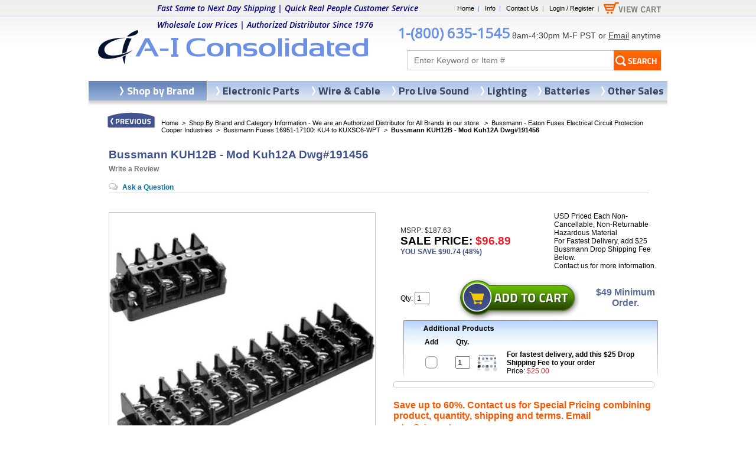

--- FILE ---
content_type: text/html
request_url: https://www.aiconsol.com/kuh12b-bussmann.html
body_size: 11638
content:
<!DOCTYPE HTML><html lang="en">
<!--************** EY MASTER TEMPLATE v3.0 - This template is property of EYStudios and may not be copied or redistributed**************-->
<head>
<link rel="image_src" href="https://s.turbifycdn.com/aah/aicons/bussmann-kuh12b-mod-kuh12a-dwg-191456-edwtum330bdw-051712676342-30.png" />
<meta property="og:image" content="https://s.turbifycdn.com/aah/aicons/bussmann-kuh12b-mod-kuh12a-dwg-191456-edwtum330bdw-051712676342-30.png" />
<meta name="viewport" content="width=device-width, initial-scale=1.0, minimum-scale=1.0, user-scalable=1" /><title>Bussmann KUH12B - Mod Kuh12A Dwg#191456</title><link rel="reconnect" href="https://fonts.googleapis.com" /><meta name="description" content="On Sale KUH12B, Bussmann, Mod Kuh12A Dwg#191456. Authorized Distributor. Award Winning Customer Service with 100% Satisfaction Guarantee. Buy Now!" /><meta name="google-site-verification" content="rKYanPTrEbdOvGeRPu3t9I3Z2fyovrpBFsnaKlXy4LY" />
<link rel="stylesheet" type="text/css" href="https://sep.turbifycdn.com/ty/cdn/aicons/product-calc.css?t=1765904298&" /><script type="73ffdf482a90ceee28a6730f-text/javascript">var asm_store_id = 'aicons';
function ShippingCalcThru () {ShippingCalc ('kuh12b-bussmann', '96.89', document.getElementById('asm-vwq').value);}</script><link rel="canonical" href="https://www.aiconsol.com/kuh12b-bussmann.html" /><link type="text/css" rel="stylesheet" href="https://sep.turbifycdn.com/ty/cdn/aicons/aicons-style.css?t=1765904298&" />
<script src="https://sep.turbifycdn.com/ty/cdn/aicons/cookie.js?t=1765904298&" type="73ffdf482a90ceee28a6730f-text/javascript"></script>
<!-- <scr--ipt src="https://sep.turbifycdn.com/ty/cdn/aicons/jquery-new.js?t=1765904298&" type="text/javascript"></scr--ipt> (disabled)-->
<script src="https://ajax.googleapis.com/ajax/libs/jquery/2.2.4/jquery.min.js" data-cfasync="false"></script><style>#navbar a:link, #navbar a:visited {background-color: rgb(0, 102, 204); color: rgb(255, 255, 255); } #navbar label, #navbar label a:link, #navbar label a:visited {color: rgb(255, 255, 255); background-color: rgb(255, 255, 255); } </style><script type="application/ld+json">{"@context": "http://schema.org/", "@type": "Product","@id":"https:\/\/www.aiconsol.com\/kuh12b-bussmann.html#product","name":"Bussmann KUH12B - Mod Kuh12A Dwg#191456","image":"https:\/\/s.turbifycdn.com\/aah\/aicons\/bussmann-kuh12b-mod-kuh12a-dwg-191456-edwtum330bdw-051712676342-32.png","sku":"kuh12b-bussmann","gtin12":"051712676342","mpn":"KUH12B","description":"Bussmann KUH12B - Eaton mod kuh12a dwg#191456 Carton Qty 25 051712676342 Country of Origin: MX.","brand": { "@type": "Thing","name":"Bussmann Eaton Cooper Fuses"},"offers": { "@type": "Offer", "priceCurrency": "USD","price":"96.89","itemCondition":"http:\/\/schema.org\/NewCondition","url":"https:\/\/www.aiconsol.com\/kuh12b-bussmann.html","availability":"http:\/\/schema.org\/InStock","seller": {"@type": "Organization", "name":"A-I Consolidated Inc."}}}</script><script language=javascript src=https://sep.turbifycdn.com/ty/cdn/aicons/yencrypt2.js?t=1765904298& type="73ffdf482a90ceee28a6730f-text/javascript"></script><meta https-equiv="Content-Type" content="text/html;charset=utf-8">
<meta https-equiv="content-language" content="en-us">
<meta https-equiv="X-UA-Compatible" content="IE=edge" />
<meta name="google-site-verification" content="dmMkvNwRDsSd4DpyBancS-MzRuEiVoyxnwxe68HGORs" />
<meta name="google-site-verification" content="rKYanPTrEbdOvGeRPu3t9I3Z2fyovrpBFsnaKlXy4LY" />
<link href='https://fonts.googleapis.com/css?family=Titillium+Web:700,400' rel='stylesheet' type='text/css'>
<link href="https://sep.turbifycdn.com/ty/cdn/aicons/aiconsol-23.css?v=6" rel="stylesheet" type="text/css">
<script type="73ffdf482a90ceee28a6730f-text/javascript" src="https://sep.turbifycdn.com/ty/cdn/aicons/aiconsol-13.js?t=1765904298&"></script>

<!-- Bing Tracking Code -->
<script type="73ffdf482a90ceee28a6730f-text/javascript">(function(w,d,t,r,u){var f,n,i;w[u]=w[u]||[],f=function(){var o={ti:"5566305"};o.q=w[u],w[u]=new UET(o),w[u].push("pageLoad")},n=d.createElement(t),n.src=r,n.async=1,n.onload=n.onreadystatechange=function(){var s=this.readyState;s&&s!=="loaded"&&s!=="complete"||(f(),n.onload=n.onreadystatechange=null)},i=d.getElementsByTagName(t)[0],i.parentNode.insertBefore(n,i)})(window,document,"script","//bat.bing.com/bat.js","uetq");</script>

<!-- Microsoft Clarity Tracking Code -->
<script type="73ffdf482a90ceee28a6730f-text/javascript">
    (function(c,l,a,r,i,t,y){
        c[a]=c[a]||function(){(c[a].q=c[a].q||[]).push(arguments)};
        t=l.createElement(r);t.async=1;t.src="https://www.clarity.ms/tag/"+i;
        y=l.getElementsByTagName(r)[0];y.parentNode.insertBefore(t,y);
    })(window, document, "clarity", "script", "7qywsms1ql");
</script>

<script type="73ffdf482a90ceee28a6730f-text/javascript">
    (function(c,l,a,r,i,t,y){
        c[a]=c[a]||function(){(c[a].q=c[a].q||[]).push(arguments)};
        t=l.createElement(r);t.async=1;t.src="https://www.clarity.ms/tag/"+i;
        y=l.getElementsByTagName(r)[0];y.parentNode.insertBefore(t,y);
    })(window, document, "clarity", "script", "mbgbmp1x13");
</script>
</head><body><script type="73ffdf482a90ceee28a6730f-text/javascript" id="yfc_loader" src="https://turbifycdn.com/store/migration/loader-min-1.0.34.js?q=aicons&ts=1765904298&p=1&h=secure.aiconsol.com"></script><div id="bgWrap"><div id="PageWrapperNL">
<!--************** HEADER **************-->
<div id="Header"><map name="ey-header">
<area shape="rect" coords="10,39,484,110" href="https://www.aiconsol.com" target="">
<area shape="rect" coords="870,0,971,28" href="https://secure.aiconsol.com/aicons/cgi-bin/wg-order?aicons" target="">
</map>

<img src="https://sep.turbifycdn.com/ty/cdn/aicons/ey-header-13.jpg?t=1765904298&" border="0" alt="AI Consol" usemap="#ey-header">


<form method="get" 
action=searchresults.html 
id=topSearchForm>
<input type="hidden" value="aicons" name="catalog"/>
<input type=text placeholder="Enter Keyword or Item #" class=searchInput name=query>
<input class="searchSubmit" type="image" src="https://sep.turbifycdn.com/ty/cdn/aicons/ey-search-13.jpg?t=1765904298&" value="Search" alt="Submit">
</form>



<div class="headerlinks">
<a href="https://www.aiconsol.com">Home</a>&nbsp;&nbsp;|&nbsp;&nbsp;
<a href="infopolicies.html">Info</a>&nbsp;&nbsp;|&nbsp;&nbsp;
<a href="contactus.html">Contact Us</a>&nbsp;&nbsp;|&nbsp;&nbsp;
<a href="https://aiconsol.practicaldatacore.com/">Login / Register</a>&nbsp;&nbsp;|
</div>
<div id=yfc_mini></div>
<div class="headerTagline">
<font color="#000080"><b>Fast Same to Next Day Shipping | Quick Real People Customer Service<br>Wholesale Low Prices | Authorized Distributor Since 1976</b></font>
</div>

<div class="headerText">
<span class="headerPhone"><a href="tel:18006351545" style="text-decoration:none">1-(800) 635-1545</a></span>
8am-4:30pm M-F PST or <a href="/cdn-cgi/l/email-protection#4734262b223407262e24282934282b6924282a">Email</a> anytime
</div>

</div>
<!--************** RIGHT COLUMN **************-->
<div class="itemPage"><div class=promo-banner></div><div id="RightColumnNL"><a href="javascript:history.back();"><img class="previous" src="https://sep.turbifycdn.com/ty/cdn/aicons/ey-previous.jpg?t=1765904298&" alt="Previous" title="Previous"></a><div class="eyBreadcrumbs"><a href="https://www.aiconsol.com">Home</a> &nbsp;>&nbsp; <a href="shopbybrand.html">Shop By Brand and Category Information - We are an Authorized Distributor for All Brands in our store.</a> &nbsp;>&nbsp; <a href="bussmann-fuses.html">Bussmann - Eaton Fuses Electrical Circuit Protection Cooper Industries</a> &nbsp;>&nbsp; <a href="bussmann-fuses-16951-17100-ku4-to-kuxsc6-wpt.html">Bussmann Fuses 16951-17100: KU4 to KUXSC6-WPT</a> &nbsp;>&nbsp; <span class="lastCrumb">Bussmann KUH12B - Mod Kuh12A Dwg#191456</span></div><h1 class=eyTitleNorm itemprop=name>Bussmann KUH12B - Mod Kuh12A Dwg#191456<div class="pdPrProductPageCallout" productId="kuh12b-bussmann"><a href="https://aiconsol.practicaldatacore.com/mod_productReviews/reviewForm.php?productId=kuh12b-bussmann">Write a Review</a></div><div class="pdQaProductPageCalloutWrapper" productId="kuh12b-bussmann"><div class="pdQaProductPageCallout noQa pdHideWhenQuestionsPaused">
	<a href="https://aiconsol.practicaldatacore.com/mod_questionsAndAnswers/questionForm.php?productId=kuh12b-bussmann">Ask a Question</a>
</div></div></h1><div class="image"><center><table border="0" align="center" cellspacing="0" cellpadding="0" width="100%" class="imageTable"><tr><td align="center" valign="middle" height="460"><center><div class="mainImg" id="MainImg0"><a href="https://s.turbifycdn.com/aah/aicons/bussmann-kuh12b-mod-kuh12a-dwg-191456-edwtum330bdw-051712676342-32.png" target="_blank" data-fancybox="itemImages"><img src="https://s.turbifycdn.com/aah/aicons/bussmann-kuh12b-mod-kuh12a-dwg-191456-edwtum330bdw-051712676342-33.png" width="450" height="450" border="0" hspace="0" vspace="0" alt="Bussmann KUH12B - Mod Kuh12A Dwg#191456" itemprop="image" style="outline: none; border: none;" title="Bussmann KUH12B - Mod Kuh12A Dwg#191456" /></a></div></center></td></tr></table><a class="switchImg" id="SwitchImage" href="https://s.turbifycdn.com/aah/aicons/bussmann-kuh12b-mod-kuh12a-dwg-191456-edwtum330bdw-051712676342-32.png" target="_blank" data-fancybox><img src="https://s.turbifycdn.com/aah/aicons/bussmann-sh5-200-disconnect-shaft-for-pistol-handle-7-9-200-mm-4.png" width="101" height="21" border="0" hspace="0" vspace="0" alt="Click To Enlarge" class="enlargeicon" style="outline: none; border: none;display: block;" title="Click To Enlarge" /></a><div class="addthis"><!-- AddThis Button BEGIN -->
<div class="addthis_toolbox addthis_default_style ">
<a class="addthis_button_facebook_like" fb:like:layout="button_count"></a>
<a class="addthis_button_tweet"></a>
</div>
<script data-cfasync="false" src="/cdn-cgi/scripts/5c5dd728/cloudflare-static/email-decode.min.js"></script><script type="73ffdf482a90ceee28a6730f-text/javascript" src="https://s7.addthis.com/js/300/addthis_widget.js#pubid=xa-50a245962ad6ebf9"></script>

<!-- AddThis Button END -->
</div><div class="clear"></div></center></div><div class="orderbox"><meta itemprop="currency" content="USD"><table border="0" align="center" cellspacing="0" cellpadding="0" width="460"><tr><td align="left" valign="middle"><div class="priceWrap"><div class="contentsRegPrice">MSRP: $187.63</div><div class="contentsSalePrice">Sale Price: <span class="salePriceColor" itemprop="price" content="96.89">$96.89</span></div><div class="savings"><b>You Save $90.74 (48%) </b> </div></div></td><td align="left" valign="middle" class="purchaseInfo">USD Priced Each Non-Cancellable, Non-Returnable Hazardous Material<br>For Fastest Delivery, add $25 Bussmann Drop Shipping Fee Below. <br>Contact us for more information.</td></tr></table><div class="formWrap"><form method="POST" action="https://order.store.turbify.net/aicons/cgi-bin/wg-order?aicons+kuh12b-bussmann"><div class="ys_promoitempage" id="ys_promoitempage" itemid="kuh12b-bussmann" itemcode="kuh12b-bussmann" categoryflag="0"></div><table border="0" align="center" cellspacing="0" cellpadding="0" width="460"><tr><td align="left" valign="middle"><div class="quantity">Qty: <input name="vwquantity0" type="text" value="1" maxlength="3" size="1" id="asm-vwq" /></div></td><td align="center" valign="middle"><input name="vwitem0" type="hidden" value="kuh12b-bussmann" /><input name="vwcatalog" type="hidden" value="aicons" /><input name="multiple-add" type="hidden" value="1" /><input type="image" class="eyATC" src="https://sep.turbifycdn.com/ty/cdn/aicons/ey-atc.jpg?t=1765904298&" /></td><td align="left" valign="middle"><div class="itemText1"><br><font face="Arial" style="font-size: 12pt; font-weight: 700">$49 Minimum Order.<br> </font><br></div></td></tr></table><table border="0" align="center" cellspacing="0" cellpadding="0" width="100%" class="multiAdd"><tr><td width="33" class="accessoriesHeaderTD"></td><td align="center" valign="middle" width="30" class="accessoriesHeaderTD">Add</td><td width="20" class="accessoriesHeaderTD"></td><td align="center" valign="middle" width="35" class="accessoriesHeaderTD">Qty.</td><td width="47"></td><td width="10" class="accessoriesHeaderTD"></td><td width="230"></td><td width="26"></td></tr><tr><td width="33" class="accessoriesHeaderTD"></td><td align="center" valign="middle" width="30" class="accCheckTD"><div class="multiCheck" id="check1"></div><input name="vwitem1" type="checkbox" value="25rushorderfee" style="display: none;" /></td><td width="20" class="accessoriesHeaderTD"></td><td align="center" valign="middle" width="35" class="accQuantityTD"><input name="vwquantity1" type="text" value="1" maxlength="3" size="1" /></td><td align="center" valign="middle" width="47" class="accImageTD"><a href="25rushorderfee.html"><img src="https://s.turbifycdn.com/aah/aicons/25-rush-order-fee-33.png" width="40" height="30" border="0" hspace="0" vspace="0" alt="For fastest delivery, add this $25 Drop Shipping Fee to your order" /></a></td><td width="10" class="accessoriesHeaderTD"></td><td align="left" valign="middle" width="230" class="accInfoTD"><div class="multiName"><a href="25rushorderfee.html">For fastest delivery, add this $25 Drop Shipping Fee to your order</a></div><div class="multiPrice">Price: <span>$25.00</span></div></td><td width="26"></td></tr></table><input type="hidden" name=".autodone" value="https://www.aiconsol.com/kuh12b-bussmann.html" /></form><div><div id="asm-ajax"></div><div id="kwm-product-ship-calc"><script type="73ffdf482a90ceee28a6730f-text/javascript" src="//www.advancedshippingmanager.com/clients/calcs/product/product_calc.php?countries=AS,CA,PR,UK,US,VG,VI"></script></div></div></div><div class="itemText2"><br><br><font face="Arial" style="font-size: 12pt; font-weight: 700">Save up to 60%. Contact us for Special Pricing combining product, quantity, shipping and terms. Email <a href="/cdn-cgi/l/email-protection#6f1c0e030a1c2f0e060c00011c0003410c0002"><span class="__cf_email__" data-cfemail="d8abb9b4bdab98b9b1bbb7b6abb7b4f6bbb7b5">[email&#160;protected]</span>   </a><br></div><hr class="newOBHR"></hr><div class="itemDesc"><div class="itemDesc2"><div class="snippets"><h2 itemprop="brand" content="Bussmann Eaton Cooper Fuses"><b><i>&bull; Brand: Bussmann Eaton Cooper Fuses</b></i></h2><h2 itemprop="identifier" content="mpn:KUH12B"><b><i>&bull; MPN: KUH12B</b></i></h2><h3><b><i>&bull; Ship Weight: 0.359lbs</b></i></h3><h2 itemprop="identifier" content="gtin:051712676342"><b><i>&bull; GTIN: 051712676342</b></i></h2><h3 itemprop="condition" content="New"><b><i>&bull; Condition: New</b></i></h3><h3 itemprop="availability" content="In Stock"><b><i>&bull; Availability: In Stock</b></i></h3><h3 itemprop="seller" content="A-I Consolidated"><b><i>&bull; Seller: A-I Consolidated</b></i></h3><h3 itemprop="itemOffered" content="itemOffered:KUH12B, Bussmann, Mod Kuh12A Dwg#191456"><b><i>&bull; Keywords: KUH12B, Bussmann, Mod Kuh12A Dwg#191456</b></i></h3><h3 itemprop="category" content="Electronics > Circuit Boards & Components > Passive Circuit Components"><b><i>&bull; Category: Electronics > Circuit Boards & Components > Passive Circuit Components</b></i></h3></div><div itemprop="description">Bussmann KUH12B - Eaton mod kuh12a dwg#191456 Carton Qty 25 051712676342 Country of Origin: MX.<br /><br /></div></div></div><div id="pdPrYahooWrapper"><div class="pdReviewsDisplay"><a name="reviews"></a>
<div class="pdPrSummaryWrapper" id="pdPrSummary"  pdproductid="kuh12b-bussmann" pdoverallrating="0" pdratingcount="0">
	<div class="pdPrSummaryWrapperInner">
		<div class="pdPrSummaryProductInfo">
			<div  class="pdPrSummaryProductName"><a href="https://www.aiconsol.com/kuh12b-bussmann.html">Bussmann KUH12B - Mod Kuh12A Dwg#191456</a></div>

		</div>
		<div class="pdPrSummaryRatingReviewBtnWrapper">
			<div class="pdPrSummaryWriteReview">
				<div class="pd-reviews-summary-review-btn"><a href="https://aiconsol.practicaldatacore.com/mod_productReviews/reviewForm.php?productId=kuh12b-bussmann"  data-itemid="kuh12b-bussmann">Write a Review</a></div>
			</div>
		</div>
	</div>
</div>
</div></div><div class="pdQaContainer"><a name="qa"></a>
<div class="pdQaSummary noQa" pdQaProductId="">
	<div class="pdQaBtn pdHideWhenQuestionsPaused"><a href="https://aiconsol.practicaldatacore.com/mod_questionsAndAnswers/questionForm.php?productId=kuh12b-bussmann">Ask a Question</a></div>
</div>
</div></div><div class="clear"></div></div></div>
<!--************** LEFT COLUMN **************-->
<div class="clear"></div><div class="myComments"><div class="mcInner"><script data-cfasync="false" src="/cdn-cgi/scripts/5c5dd728/cloudflare-static/email-decode.min.js"></script><script type="73ffdf482a90ceee28a6730f-text/javascript">var comment="&#34;They are the best! If there is ever an issue with an order (low or no stock), Cindy is quick to reach out with an alternative to give you options so you can avoid lenghtly ship times. She goes above and beyond what most other suppliers do. You come away from each order feeling like your business is important. &#34; | &#34;Oh thank you so much, Cindy, for doing EXACTLY as you said that you would do.  WOW, we just don�t have this happen very often.  YOUR conscientiousness and attention to truly following through is deeply appreciated!&#34; | &#34;I�m new to a lot of these parts and ordering so I�m thankful when vendors are extra helpful to avoid mistakes on both ends.&#34; | &#34;Good Afternoon Cindy, I wanted to let you know how great it was to work with you and your company. I really enjoyed the communication level you have. I will always keep you in mind for anything that you may be able to provide for me.&#34; | &#34;Came thru with exactly what was offered and ordered with delivery in advance of estimated time. The confirmation, communication and follow up on the order were exceptional. Could not have been more satisfied.&#34; | &#34;Of all the vendors I do business with A-1 is the best. If you have any doubts don\'t worry they will do their very best for you. I give them an A+++.&#34; ";var out=comment.split("|");var randomnumber=Math.floor(Math.random()*out.length);document.write(out[randomnumber]);</script></div></div>
<!--************** FOOTER **************-->
<div id="Footer"><p align="center"><img src="https://sep.turbifycdn.com/ty/cdn/aicons/ey-footer-13.jpg?t=1765904298&" alt="AI Consol" usemap="#ey-footer">

<img src="https://sep.turbifycdn.com/ty/cdn/aicons/ey-boeing.jpg?t=1765904298&" alt="Boeing Performance Excellence Award" title="Boeing Performance Excellence Award" class="boeing">


100% Customer Satisfaction For 48 Years | Authorized Distributor Since 1976<br>Small Woman Native American Indian Minority. Please Support Made in USA Business<br>Federal Cage Code (FCC) is 2P655<br><br>

"Jesus is Lord"<br><br>Please let us know if we fail to obey Jesus's commands in Matthew 22:35-40, New Revised Standard Version Updated Edition:<br>"You Shall Love the Lord your God with all your heart and with all your soul, and with all your mind.'<br>This is the greatest and first commandment. Love God above all else.<br>And the second is like it: 'You shall love your neighbor as yourself.'<br>On these two commandments hang all the law and the prophets". Thank you</p>


<div class="copyright">
Copyright &copy;1976-2024 <a href=https://www.aiconsol.com>A-I Consolidated Inc</a>. All Rights Reserved. 
<span itemscope itemtype="http://schema.org/PostalAddress">
<span itemprop="name">A-I Consolidated Inc.</span>
<span itemprop="streetAddress">4970 N Manufacturing Way Ste 2<br>
</span><span itemprop="addressLocality">Coeur d'Alene</span>, 
<span>ID</span><span itemprop="postalCode"> 83815-6028</span>
<span itemprop="addressRegion">Idaho</span> 
<span itemprop="addressCountry">USA</span>
</span>Published By Gene Flamand.</a>.
</div>

<div class="footerlinks1">

<span>&bull;</span> 1-(800)-635-1545</a><br>
<span>&bull;</span> <a href="/cdn-cgi/l/email-protection#8efdefe2ebfdceefe7ede1e0fde1e2a0ede1e3"><span class="__cf_email__" data-cfemail="8dfeece1e8fecdece4eee2e3fee2e1a3eee2e0">[email&#160;protected]</span>   </a><br>
<a href="infopolicies.html"><span>&bull;</span> Information / Policies   </a><br>
<br>
</div>

<div class="footerlinks2">
<a href="contactus.html"><span>&bull;</span> Contact Us</a>
<br>
<a href="privacypolicy.html"><span>&bull;</span> Privacy Policy</a><br>
<a href="returns.html"><span>&bull;</span> Returns</a><br>

</div>

<div class="sm1" style="position: absolute; top: 50px; left: 302px;">
<a href="https://twitter.com/share" class="twitter-share-button" data-count="none">Tweet</a><script data-cfasync="false" src="/cdn-cgi/scripts/5c5dd728/cloudflare-static/email-decode.min.js"></script><script type="73ffdf482a90ceee28a6730f-text/javascript" src="https://platform.twitter.com/widgets.js"></script>
<br><br>

</div>


<script type="73ffdf482a90ceee28a6730f-text/javascript">
setTimeout(function(){var a=document.createElement("script");
var b=document.getElementsByTagName("script")[0];
a.src=document.location.protocol+"//dnn506yrbagrg.cloudfront.net/pages/scripts/0017/4844.js?"+Math.floor(new Date().getTime()/3600000);
a.async=true;a.type="text/javascript";b.parentNode.insertBefore(a,b)}, 1);
</script>



<table style="border-collapse: collapse" align="center" cellspacing="0" cellpadding="0" border="0">
	<tr>
		<td style="border-collapse: collapse;" align="center" width="40" valign="top">
		<div class="imgpop">
			<a style="text-decoration: none; border-collapse: collapse" href="https://www.facebook.com/A-I-Consolidated-Inc-169364630274281/">
			</a>
																				</div>
		</td>
		<td style="border-collapse: collapse;" align="center" width="40" valign="top">
		<div class="imgpop">
			<a style="text-decoration: none; border-collapse: collapse" href="https://twitter.com/aiconsol?lang=en">
			</a>
																				
																				</div>
		</td>
		<td style="border-collapse: collapse;" align="center" width="40" valign="top">
		<div class="imgpop">
			<a style="text-decoration: none; border-collapse: collapse" href="https://www.youtube.com/channel/UCuduQUieG5Y6rVYaoDG5kyA">
			</a>
																				</div>
		</td>
	</tr>
</table>

<table style="border-collapse: collapse" align="center" cellspacing="0" cellpadding="0" border="0"><tr><td style="border-collapse: collapse;" align="center" width="40" valign="top"><div class="imgpop"><a style="text-decoration: none; border-collapse: collapse" href="https://www.facebook.com/A-I-Consolidated-Inc-321071321241695/"><img src="https://s3.amazonaws.com/remarkety-app/public/templates/m18wD8LX/fb.png" st-image="fb" alt="fb" style="max-width:30px; display: block;border: 0 !important;outline: none !important;" width="30" height="30" border="0"></a> </div></td><td style="border-collapse: collapse;" align="center" width="40" valign="top"><div class="imgpop"><a style="text-decoration: none; border-collapse: collapse" href="https://twitter.com/aiconsol?lang=en"><img src="https://s3.amazonaws.com/remarkety-app/public/templates/m18wD8LX/twitter.png" st-image="twitter" alt="twitter" style="max-width:30px; display: block;border: 0 !important;outline: none !important;" width="30" height="30" border="0"></a> </div></td><td style="border-collapse: collapse;" align="center" width="40" valign="top"><div class="imgpop">&nbsp;</div></td><td style="border-collapse: collapse;" align="center" width="40" valign="top"><div class="imgpop"><a style="text-decoration: none; border-collapse: collapse" href="https://www.youtube.com/channel/UCuduQUieG5Y6rVYaoDG5kyA"><img src="https://s3.amazonaws.com/remarkety-app/public/templates/m18wD8LX/you_tube.png" st-image="youtube" alt="youtube" style="max-width:30px; display: block;border: 0 !important;outline: none !important;" width="30" height="30" border="0"></a> </div></td></tr></table>

<link rel="stylesheet" type="text/css" href="https://widget.reviews.io/floating-widget/css/dist.css">
<script type="73ffdf482a90ceee28a6730f-text/javascript">
jQuery(window).load(function() {
	setTimeout(function() {
		// begin olark code
		;(function(o,l,a,r,k,y){if(o.olark)return; r="script";y=l.createElement(r);r=l.getElementsByTagName(r)[0]; y.async=1;y.src="//"+a;r.parentNode.insertBefore(y,r); y=o.olark=function(){k.s.push(arguments);k.t.push(+new Date)}; y.extend=function(i,j){y("extend",i,j)}; y.identify=function(i){y("identify",k.i=i)}; y.configure=function(i,j){y("configure",i,j);k.c[i]=j}; k=y._={s:[],t:[+new Date],c:{},l:a}; })(window,document,"static.olark.com/jsclient/loader.js");
		olark.identify('8934-417-10-3482');
		// end olark code

		// rewiews.io
		// var rio = document.createElement('script');
		// rio.src = "https://widget.reviews.io/rich-snippet-reviews-widgets/dist.js";
		// document.body.appendChild(rio);
		// setTimeout(function() {
		// 	richSnippetReviewsWidgets({
		// 		store: "aiconsol-com",
		// 		primaryClr: "#f47e27",
		// 		widgetName: "floating-widget",
		// 		numReviews: 40,
		// 		floatPosition: "left",
		// 		contentMode: "company",
		// 		tabStyle: "normal", 
		// 		hideDates: false
		// 	});
		// }, 2000);
		let reviewsIoDiv = $(`<div class="reviews-io-floating-widget"
            widget-id="mVsbi7PhyZqpe3zO"
            data-store-name="aiconsol-com"
            lang="en"
            ></div>`);
        $("body").append(reviewsIoDiv);
        setTimeout(() => {
            $.getScript('//widget.reviews.io/modern-widgets/floating.js');
        }, 2000);
	}, 5000);
});
</script>

<div class="sm"><div id=fb-root></div><script src="https://connect.facebook.net/en_US/all.js#xfbml=1" type="73ffdf482a90ceee28a6730f-text/javascript"></script><fb:like href="https://www.aiconsol.com/kuh12b-bussmann.html" layout="button_count" show_faces="false" width="80"></fb:like></div></div><div class="topNav"><table border="0" align="center" cellspacing="0" cellpadding="0" width="100%"><tr><td align="left" valign="top" class="topNavTD shopbybrandTD"><div class="topNavDiv"><a class="topA" href="shopbybrand.html">Shop by Brand</a></div></td><td align="left" valign="top" class="topNavTD"><div class="topNavDiv"><a class="topA" href="electrical.html">Electronic Parts</a></div></td><td align="left" valign="top" class="topNavTD"><div class="topNavDiv"><a class="topA" href="wire.html">Wire & Cable</a></div></td><td align="left" valign="top" class="topNavTD"><div class="topNavDiv"><a class="topA" href="music.html">Pro Live Sound</a></div></td><td align="left" valign="top" class="topNavTD"><div class="topNavDiv"><a class="topA" href="lamps.html">Lighting</a></div></td><td align="left" valign="top" class="topNavTD"><div class="topNavDiv"><a class="topA" href="batteries.html">Batteries</a></div></td><td align="left" valign="top" class="topNavTD lastTD"><div class="topNavDiv"><a class="topA" href="other-sales-a-i-consolidated.html">Other Sales</a></div></td></tr></table></div></div></div><!-- ****************************************** --><!-- ********* START PD/ONE TAGGING *********** --><!-- ****************************************** --><div id="pdPageTag" style="display:none" productId="kuh12b-bussmann" productCode="kuh12b-bussmann" categoryId="" orderable="true"></div><!-- ****************************************** --><!-- ********* FINISH PD/ONE TAGGING *********** --><!-- ****************************************** --><!-- ****************************************************************** -->
<!-- *** START PD INTEGRATION SCRIPT (v5)                           *** -->
<!-- *** mod_yahooMerchantSolutions:v5 (do not remove this comment) *** -->
<!-- ****************************************************************** -->
<script data-cfasync="false" type="text/javascript">
function pdInit() {

	var productIdList = new Array();
	var productIdListCsv = "";
	var productId = "";
	var queryStringLength = 0;
	var i = 0;
	jQuery.each(jQuery('[productId]'), function() { 
		productId = encodeURIComponent(jQuery(this).attr('productId') + ",");
		queryStringLength += productId.length;
		if(queryStringLength < 6000) productIdListCsv += productId;
		else return false;
		i++;
	});
	if(productIdListCsv.length > 3) productIdListCsv = productIdListCsv.slice(0, -3);

	var cb = (new Date()).getTime();
    var scriptUrl = "https://aiconsol.practicaldatacore.com//mod_yahooMerchantSolutions/services/pageScript.php";
    scriptUrl += "?cb=" + cb;
    scriptUrl += "&productId=" + encodeURIComponent(document.getElementById("pdPageTag").getAttribute("productId"));
    scriptUrl += "&productCode=" + encodeURIComponent(document.getElementById("pdPageTag").getAttribute("productCode"));
    scriptUrl += "&categoryId=" + encodeURIComponent(document.getElementById("pdPageTag").getAttribute("categoryId"));
    scriptUrl += "&productIdListCsv=" + productIdListCsv;
    try {scriptUrl += "&orderable=" + encodeURIComponent(document.getElementById("pdPageTag").getAttribute("orderable"));} catch(e) {}
    try {scriptUrl += "&pdSpecialAccessList=" + encodeURIComponent(pdSpecialAccessList);} catch(e) {}

    var scriptElement=document.createElement('script');
    scriptElement.setAttribute("type","text/javascript");
    scriptElement.setAttribute("async","async");
    scriptElement.setAttribute("src", scriptUrl);
    document.body.appendChild(scriptElement);

}
pdInit();
</script>
<!-- ************************************************** -->
<!-- ********* FINISH PD INTEGRATION SCRIPT *********** -->
<!-- ************************************************** --><script defer src="https://site.aiconsol.com/ytimesStatistics/ytimes-statistics.js" type="73ffdf482a90ceee28a6730f-text/javascript"></script><script type="73ffdf482a90ceee28a6730f-text/javascript" src="https://sep.turbifycdn.com/ty/cdn/aicons/fancybox4.min.js">
<script>
$(document).ready( function() {
  $("#searcharea #query").prop("placeholder", "Enter Keyword or Item #");
});
</script>
<script type="73ffdf482a90ceee28a6730f-text/javascript">
function checkCookie(){
    var cookieEnabled = navigator.cookieEnabled;
    if (!cookieEnabled){ 
        document.cookie = "testcookie";
        cookieEnabled = document.cookie.indexOf("testcookie")!=-1;
    }
    return cookieEnabled || showCookieFail();
}

function showCookieFail(){
	$("#bgWrap").prepend("<div style='	\
	background-color: red;	\
	padding: 20px;			\
	text-align: center;		\
	color: white;			\
	margin: 10px 0 20px;	\
	font-weight: bold;		\
	font-size: 14px;		\
	'>Cookies must be enabled for the best shopping experience. Enabling cookies will not compromise the security of your checkout.</div>");
}
checkCookie();
</script>

<script id="ytimesHubScript" tableid="bussmanncbuelx" src="https://www.ytimes.net/hub/aicons/kuh12b-bussmann/y?ts=1765907338860585" type="73ffdf482a90ceee28a6730f-text/javascript"></script><script src="/cdn-cgi/scripts/7d0fa10a/cloudflare-static/rocket-loader.min.js" data-cf-settings="73ffdf482a90ceee28a6730f-|49" defer></script></body>
<script type="73ffdf482a90ceee28a6730f-text/javascript">var PAGE_ATTRS = {'storeId': 'aicons', 'itemId': 'kuh12b-bussmann', 'isOrderable': '1', 'name': 'Bussmann KUH12B - Mod Kuh12A Dwg#191456', 'salePrice': '96.89', 'listPrice': '187.63', 'brand': 'Bussmann Eaton Cooper Fu@', 'model': '', 'promoted': '', 'createTime': '1768949829', 'modifiedTime': '1768949829', 'catNamePath': 'Shop By Brand and Category Information - We are an Authorized Distributor for All Brands in our store. > Bussmann - Eaton Fuses Electrical Circuit Protection Cooper Industries > Bussmann Fuses 16951-17100: KU4 to KUX', 'upc': '051712676342'};</script><!-- Google tag (gtag.js) -->  <script async src='https://www.googletagmanager.com/gtag/js?id=G-DK4YG7CJ35' type="73ffdf482a90ceee28a6730f-text/javascript"></script><script type="73ffdf482a90ceee28a6730f-text/javascript"> window.dataLayer = window.dataLayer || [];  function gtag(){dataLayer.push(arguments);}  gtag('js', new Date());  gtag('config', 'G-DK4YG7CJ35');</script><script type="73ffdf482a90ceee28a6730f-text/javascript"> var YStore = window.YStore || {}; var GA_GLOBALS = window.GA_GLOBALS || {}; var GA_CLIENT_ID; try { YStore.GA = (function() { var isSearchPage = (typeof(window.location) === 'object' && typeof(window.location.href) === 'string' && window.location.href.indexOf('nsearch') !== -1); var isProductPage = (typeof(PAGE_ATTRS) === 'object' && PAGE_ATTRS.isOrderable === '1' && typeof(PAGE_ATTRS.name) === 'string'); function initGA() { } function setProductPageView() { PAGE_ATTRS.category = PAGE_ATTRS.catNamePath.replace(/ > /g, '/'); PAGE_ATTRS.category = PAGE_ATTRS.category.replace(/>/g, '/'); gtag('event', 'view_item', { currency: 'USD', value: parseFloat(PAGE_ATTRS.salePrice), items: [{ item_name: PAGE_ATTRS.name, item_category: PAGE_ATTRS.category, item_brand: PAGE_ATTRS.brand, price: parseFloat(PAGE_ATTRS.salePrice) }] }); } function defaultTrackAddToCart() { var all_forms = document.forms; var vwqnty = 0; document.addEventListener('DOMContentLoaded', event => { for (var i = 0; i < all_forms.length; i += 1) { if (typeof storeCheckoutDomain != 'undefined' && storeCheckoutDomain != 'order.store.turbify.net') { all_forms[i].addEventListener('submit', function(e) { if (typeof(GA_GLOBALS.dont_track_add_to_cart) !== 'undefined' && GA_GLOBALS.dont_track_add_to_cart === true) { return; } e = e || window.event; var target = e.target || e.srcElement; if (typeof(target) === 'object' && typeof(target.id) === 'string' && target.id.indexOf('yfc') === -1 && e.defaultPrevented === true) { return } e.preventDefault(); vwqnty = 1; if( typeof(target.vwquantity) !== 'undefined' ) { vwqnty = target.vwquantity.value; } if( vwqnty > 0 ) { gtag('event', 'add_to_cart', { value: parseFloat(PAGE_ATTRS.salePrice), currency: 'USD', items: [{ item_name: PAGE_ATTRS.name, item_category: PAGE_ATTRS.category, item_brand: PAGE_ATTRS.brand, price: parseFloat(PAGE_ATTRS.salePrice), quantity: vwqnty }] }); if (typeof(target) === 'object' && typeof(target.id) === 'string' && target.id.indexOf('yfc') != -1) { return; } if (typeof(target) === 'object') { target.submit(); } } }) } } }); } return { startPageTracking: function() { initGA(); if (isProductPage) { setProductPageView(); if (typeof(GA_GLOBALS.dont_track_add_to_cart) === 'undefined' || GA_GLOBALS.dont_track_add_to_cart !== true) { defaultTrackAddToCart() } } }, trackAddToCart: function(itemsList, callback) { itemsList = itemsList || []; var ga_cartItems = []; if (itemsList.length === 0 && typeof(PAGE_ATTRS) === 'object') { if (typeof(PAGE_ATTRS.catNamePath) !== 'undefined') { PAGE_ATTRS.category = PAGE_ATTRS.catNamePath.replace(/ > /g, '/'); PAGE_ATTRS.category = PAGE_ATTRS.category.replace(/>/g, '/') } itemsList.push(PAGE_ATTRS); } if (itemsList.length === 0) { return } var orderTotal = 0; for (var i = 0; i < itemsList.length; i += 1) { var itemObj = itemsList[i]; var gaItemObj = {}; if (typeof(itemObj.id) !== 'undefined') { gaItemObj.id = itemObj.id } if (typeof(itemObj.name) !== 'undefined') { gaItemObj.name = itemObj.name } if (typeof(itemObj.category) !== 'undefined') { gaItemObj.category = itemObj.category } if (typeof(itemObj.brand) !== 'undefined') { gaItemObj.brand = itemObj.brand } if (typeof(itemObj.salePrice) !== 'undefined') { gaItemObj.price = itemObj.salePrice } if (typeof(itemObj.quantity) !== 'undefined') { gaItemObj.quantity = itemObj.quantity } ga_cartItems.push(gaItemObj); orderTotal += parseFloat(itemObj.salePrice) * itemObj.quantity; } gtag('event', 'add_to_cart', { value: orderTotal, currency: 'USD', items: ga_cartItems }); } } })(); YStore.GA.startPageTracking() } catch (e) { if (typeof(window.console) === 'object' && typeof(window.console.log) === 'function') { console.log('Error occurred while executing Google Analytics:'); console.log(e) } } </script> <script type="73ffdf482a90ceee28a6730f-text/javascript">
csell_env = 'ue1';
 var storeCheckoutDomain = 'secure.aiconsol.com';
</script>

<script type="73ffdf482a90ceee28a6730f-text/javascript">
  function toOSTN(node){
    if(node.hasAttributes()){
      for (const attr of node.attributes) {
        node.setAttribute(attr.name,attr.value.replace(/(us-dc1-order|us-dc2-order|order)\.(store|stores)\.([a-z0-9-]+)\.(net|com)/g, storeCheckoutDomain));
      }
    }
  };
  document.addEventListener('readystatechange', event => {
  if(typeof storeCheckoutDomain != 'undefined' && storeCheckoutDomain != "order.store.turbify.net"){
    if (event.target.readyState === "interactive") {
      fromOSYN = document.getElementsByTagName('form');
        for (let i = 0; i < fromOSYN.length; i++) {
          toOSTN(fromOSYN[i]);
        }
      }
    }
  });
</script>
<script type="73ffdf482a90ceee28a6730f-text/javascript">
// Begin Store Generated Code
 </script> <script type="73ffdf482a90ceee28a6730f-text/javascript" src="https://s.turbifycdn.com/lq/ult/ylc_1.9.js"></script> <script type="73ffdf482a90ceee28a6730f-text/javascript" src="https://s.turbifycdn.com/ae/lib/smbiz/store/csell/beacon-a9518fc6e4.js">
</script>
<script type="73ffdf482a90ceee28a6730f-text/javascript">
// Begin Store Generated Code
 csell_page_data = {}; csell_page_rec_data = []; ts='TOK_STORE_ID';
</script>
<script type="73ffdf482a90ceee28a6730f-text/javascript">
// Begin Store Generated Code
function csell_GLOBAL_INIT_TAG() { var csell_token_map = {}; csell_token_map['TOK_SPACEID'] = '2022276099'; csell_token_map['TOK_URL'] = ''; csell_token_map['TOK_STORE_ID'] = 'aicons'; csell_token_map['TOK_ITEM_ID_LIST'] = 'kuh12b-bussmann'; csell_token_map['TOK_ORDER_HOST'] = 'order.store.turbify.net'; csell_token_map['TOK_BEACON_TYPE'] = 'prod'; csell_token_map['TOK_RAND_KEY'] = 't'; csell_token_map['TOK_IS_ORDERABLE'] = '1';  c = csell_page_data; var x = (typeof storeCheckoutDomain == 'string')?storeCheckoutDomain:'order.store.turbify.net'; var t = csell_token_map; c['s'] = t['TOK_SPACEID']; c['url'] = t['TOK_URL']; c['si'] = t[ts]; c['ii'] = t['TOK_ITEM_ID_LIST']; c['bt'] = t['TOK_BEACON_TYPE']; c['rnd'] = t['TOK_RAND_KEY']; c['io'] = t['TOK_IS_ORDERABLE']; YStore.addItemUrl = 'http%s://'+x+'/'+t[ts]+'/ymix/MetaController.html?eventName.addEvent&cartDS.shoppingcart_ROW0_m_orderItemVector_ROW0_m_itemId=%s&cartDS.shoppingcart_ROW0_m_orderItemVector_ROW0_m_quantity=1&ysco_key_cs_item=1&sectionId=ysco.cart&ysco_key_store_id='+t[ts]; } 
</script>
<script type="73ffdf482a90ceee28a6730f-text/javascript">
// Begin Store Generated Code
function csell_REC_VIEW_TAG() {  var env = (typeof csell_env == 'string')?csell_env:'prod'; var p = csell_page_data; var a = '/sid='+p['si']+'/io='+p['io']+'/ii='+p['ii']+'/bt='+p['bt']+'-view'+'/en='+env; var r=Math.random(); YStore.CrossSellBeacon.renderBeaconWithRecData(p['url']+'/p/s='+p['s']+'/'+p['rnd']+'='+r+a); } 
</script>
<script type="73ffdf482a90ceee28a6730f-text/javascript">
// Begin Store Generated Code
var csell_token_map = {}; csell_token_map['TOK_PAGE'] = 'p'; csell_token_map['TOK_CURR_SYM'] = '$'; csell_token_map['TOK_WS_URL'] = 'https://aicons.csell.store.turbify.net/cs/recommend?itemids=kuh12b-bussmann&location=p'; csell_token_map['TOK_SHOW_CS_RECS'] = 'true';  var t = csell_token_map; csell_GLOBAL_INIT_TAG(); YStore.page = t['TOK_PAGE']; YStore.currencySymbol = t['TOK_CURR_SYM']; YStore.crossSellUrl = t['TOK_WS_URL']; YStore.showCSRecs = t['TOK_SHOW_CS_RECS']; </script> <script type="73ffdf482a90ceee28a6730f-text/javascript" src="https://s.turbifycdn.com/ae/store/secure/recs-1.3.2.2.js"></script> <script type="73ffdf482a90ceee28a6730f-text/javascript">
</script>
</html>
<!-- html111.prod.store.e1b.lumsb.com Thu Jan 22 00:55:27 PST 2026 -->


--- FILE ---
content_type: text/css;charset=utf-8
request_url: https://sep.turbifycdn.com/ty/cdn/aicons/aicons-style.css?t=1765904298&
body_size: 535
content:
        h1.hl
        {
            border-top: 1px solid gray;
            border-bottom: 1px solid gray;
        }
        
        #productdetails td
        {
            font-family: arial,helvetica,sans-serif;
            font-size: 10pt;
            color: black;
        }
        #navbar
        {
            font-family: arial,helvetica,sans-serif;
            font-size: 12px;
            font-weight: bold;
        }
        #navbar a:link, #navbar a:visited
        {
            border: 2px outset #CCCC00;
            padding: 2px;
            text-decoration: none;
            display: block;
            margin-bottom: 1px;
        }
        #navbar br
        {
            display: none;
        }
        #navbar label, #navbar label a:link, #navbar label a:visited
        {
            padding: 2px;
            display: block;
            border: 0;
            margin-top: 5px;
        }
        #breadcrumbs
        {
            font-family: arial,helvetica,sans-serif;
            font-size: 10px;
            margin-bottom: 1em;
        }
        
        #toptable a:link, #toptable a:visited
        {
            color: red;
        }
        #topnav
        {
            font-family: arial,helvetica,sans-serif;
            font-size: 12px;
            text-align: center;
            white-space: nowrap;
            margin-bottom: 10px;
        }
        #topnav a:link, #topnav a:visited
        {
            background-color: white;
            color: black;
            text-decoration: none;
            padding: 4px;
            margin-left: 4px;
            margin-right: 4px;
            width: 15%;
            font-weight: bold;
            border: 1px white;
        }
        #topnav a:hover
        {
            border: 1px solid gray;
        }
        
        #header-a2
        {
            height: 110px;
            width: 975px;
            background-image: url(https://turbifycdn.com/ty/cdn/aicons/header-back1.png);
            background-repeat: no-repeat;
            position: relative;
            font-family: Arial;
        }
        #phone-a2
        {
            position: absolute;
            left: 365px;
            top: 17px;
            color: Navy;
            font-size: 17px;
            font-weight: bold;
        }
        #promo-a2
        {
            position: absolute;
            left: 360px;
            bottom: 10px;
            color: Red;
            font-weight: bold;
            font-size: 10pt;
        }
#sales-a2 {
bottom:10px;
color:Black;
font-size:10px;
font-weight:bold;
left:4px;
position:absolute;
text-align:left;
width:313px;
}
        #contact-a2
        {
            position: absolute;
            right: 10px;
            bottom: 10px;
            color: Navy;
            text-align: right;
            font-size: 11px;
            font-weight: bold;
        }
        #promo-a2 .promo
        {
            display: none;
        }
        #topnav-a2 
        {
            width: 975px;
            font-family: Arial;
            font-size: 10pt;
            font-weight: bold;
            color: White;
            background-color: #002157;
        }
        #topnav-a2 a 
        {
            color: White;
            text-decoration: none;
        }
        #topnav-a2 td 
        {
            text-align: center;
            padding: 4px;
        }


--- FILE ---
content_type: application/javascript;charset=utf-8
request_url: https://sep.turbifycdn.com/ty/cdn/aicons/yencrypt2.js?t=1765904298&
body_size: 1853
content:
var exclude=1;
var agt=navigator.userAgent.toLowerCase();
var win=0;var mac=0;var lin=1;
if(agt.indexOf('win')!=-1){win=1;lin=0;}
if(agt.indexOf('mac')!=-1){mac=1;lin=0;}
var lnx=0;if(lin){lnx=1;}
var ice=0;
var ie=0;var ie4=0;var ie5=0;var ie6=0;var com=0;var dcm;
var op5=0;var op6=0;var op7=0;
var ns4=0;var ns6=0;var ns7=0;var mz7=0;var kde=0;var saf=0;
if(typeof navigator.vendor!="undefined" && navigator.vendor=="KDE"){
	var thisKDE=agt;
	var splitKDE=thisKDE.split("konqueror/");
	var aKDE=splitKDE[1].split("; ");
	var KDEn=parseFloat(aKDE[0]);
	if(KDEn>=2.2){
		kde=1;
		ns6=1;
		exclude=0;
		}
	}
else if(agt.indexOf('webtv')!=-1){exclude=1;}
else if(typeof window.opera!="undefined"){
	exclude=0;
	if(agt.indexOf("opera/5")!=-1||agt.indexOf("opera 5")!=-1){op5=1;}
	if(agt.indexOf("opera/6")!=-1||agt.indexOf("opera 6")!=-1){op6=1;}
	if(agt.indexOf("opera/7")!=-1||agt.indexOf("opera 7")!=-1){op7=1;}
	}
else if(typeof document.all!="undefined"&&!kde){
	exclude=0;
	ie=1;
	if(typeof document.getElementById!="undefined"){
		ie5=1;
		if(agt.indexOf("msie 6")!=-1){
			ie6=1;
			dcm=document.compatMode;
			if(dcm!="BackCompat"){com=1;}
			}
		}
	else{ie4=1;}
	}
else if(typeof document.getElementById!="undefined"){
	exclude=0;
	if(agt.indexOf("netscape/6")!=-1||agt.indexOf("netscape6")!=-1){ns6=1;}
	else if(agt.indexOf("netscape/7")!=-1||agt.indexOf("netscape7")!=-1){ns6=1;ns7=1;}
	else if(agt.indexOf("gecko")!=-1){ns6=1;mz7=1;}
	if(agt.indexOf("safari")!=-1 || (typeof document.childNodes!="undefined" && typeof document.all=="undefined" && typeof navigator.taintEnabled=="undefined")){mz7=0;ns6=1;saf=1;}
	}
else if((agt.indexOf('mozilla')!=-1)&&(parseInt(navigator.appVersion)>=4)){
	exclude=0;
	ns4=1;
	if(typeof navigator.mimeTypes['*']=="undefined"){
		exclude=1;
		ns4=0;
		}
	}
if(agt.indexOf('escape')!=-1){exclude=1;ns4=0;}
if(typeof navigator.__ice_version!="undefined"){exclude=1;ie4=0;}


function GetPwds()
{
	var pwds = new Array();
	var idx = y001kb.substring(0,2);
	var j = 0;
	while (idx != '')
	{
	    if (idx.substring(0,1) == '0')
		    idx = idx.substring(1);
		var pwd0 = '';
		for (var i = 0; i < parseInt(idx); i++)
		{
			j += 2;
			pwd0 += y001kb.substring(j, j+2);
		}
		var pwd = ConvertPwd(pwd0);
        pwds[pwds.length] = pwd;
		j += 2;
		idx = y001kb.substring(j,j+2);
	}
	return(pwds);
}

function ConvertPwd(pwd0)
{
    var pwd = "";
	for (var i1 = 0; i1 < pwd0.length; i1 += 2)
    {
       var h1 = pwd0.charAt(i1);
       var h2 = pwd0.charAt(i1 + 1);
       c = String.fromCharCode(parseInt(h1 + h2,16) - 1);
       pwd += c;
    }
    return (pwd);
}

function CheckPwd(pwd)
{
    var pwds = GetPwds();
    for (var i = 0; i < pwds.length; i++)
    {
        if (pwd == pwds[i])
            return(true);
    }
    return(false);
}

function checkFormPassword()
{
    var pwd = document.getElementById("pwd").value;
    if (!CheckPwd(pwd))
    {
        alert("Sorry, invalid password");
        return(false);
    }
    else
    {
        SetCookie("passphrase",pwd);
        return(true);       
    }
}

function CheckPassword()
{
    pwd = GetCookie("passphrase");
    if (!pwd)
    {
        var pwd;
        self.location.href = "login.html";
        return;
    }
    else
    {
        if (!CheckPwd(pwd))
        {
            alert("Sorry, invalid password");
            DeleteCookie("passphrase");
            return(false);
        }
        return(true);
    }
}

var encodedSource = "";
var Generating = false;
var HTMLResult = "";
var currentIndex = 0;
var generatorTI;

function generateHTML()
{
    if (Generating)
        return;
    
    Generating = true;
    if (currentIndex >= encodedSource.length)
    {
        Generating = false
        self.clearTimeout(generatorTI);
        var e = document.getElementById("encodedBody");
        if (e)
        {
            e.innerHTML = HTMLResult;
        }
        return;
    }    
    else
    {
        self.clearTimeout(generatorTI);
        var nextJ = currentIndex + 7500;
        for (j = currentIndex; j < nextJ && j < encodedSource.length; j +=2, currentIndex +=2)
        {
            //e.innerHTML += currentIndex + "<br>"
            var h1 = encodedSource.charAt(j);
		    var h2 = encodedSource.charAt(j+1);
		    HTMLResult += (String.fromCharCode(parseInt(h1 + h2,16)));
        }
    }
    generatorTI = self.setTimeout(generateHTML, 1);
    Generating = false;
}

function ydecode(src)
{
    if (CheckPassword())
    {
        if (!ie)
        {
	        for (var i = 0; i < src.length; i += 2)
	        {
		        var h1 = src.charAt(i);
		        var h2 = src.charAt(i+1);
		        document.write (String.fromCharCode(parseInt(h1 + h2,16)));
	        }
	    }
	    else
	    {
            var e = document.getElementById("encodedBody");
            if (e && src.length > 10000)
            {
                e.innerHTML = "Please wait...";
            }
	        encodedSource = src;
	        generatorTI = self.setTimeout(generateHTML, 1);
	    }
    }
    else
    {
        document.write("<font color=#ff0000>Sorry, this page is for authorized " + parentPage + " customers only and is password protected. Hit the Refresh button to be prompted again.</font>");
        if (typeof(signupPage) != 'undefined' && signupPage != '')
        {
            document.write("<br><br>To become an authorized user, please <a href=" + signupPage + ".html>click here</a> and fill out the application.");
        }
        document.write("<form method=post action=http://aicons.stores.yahoo.net/cgi-bin/pro-forma id=emailform>  \
                            <input type=hidden name=from id=from>   \
                            <input type=hidden name=subject value='" + parentPage + " - Forgot Password'>   \
                            <input type=hidden name=owner value=info@aiconsol.com> \
                            <br><b>Password Help</b><br>                            \
                            If you forgot your password, please fill out and submit the following form.<br> \
                            <table><tr> \
                            <td>Account Name:</td><td><input type=text name=account_name></td></tr>   \
                            <tr><td>Email:</td><td><input type=text name=email id=email></td></tr>             \
                            <tr><td><input type=submit value='Submit' onclick='");
        document.write('document.getElementById("from").value = document.getElementById("email").value' + "'></td></tr></table>");
        document.write("</form>");
    }
}

--- FILE ---
content_type: application/javascript; charset=utf-8
request_url: https://www.ytimes.net/hub/aicons/kuh12b-bussmann/y?ts=1765907338860585
body_size: 3211
content:
var YTIMES = YTIMES || {};YTIMES.storeID='aicons';var YTIMES=YTIMES||{};YTIMES.admin={adminFunctions:[]},YTIMES.confirm={showModal:function(t,e){document.getElementById("ytimesConfirm")&&$("#ytimesConfirmDialog").remove(),document.getElementById("ytimesConfirm")||($("body").append(`  <dialog id=ytimesConfirmDialog aria-live=polite aria-hidden=true class=hide>
                                    <div class=dialog-content>
                                        <div class=message></div>
                                        <div class=buttons>
                                            <button class=secondary>Cancel</button>
                                            <button class=primary>OK</button>
                                        </div>
                                    </div>
                                </dialog>`),document.getElementById("ytimesConfirmDialog").showModal()),$("#ytimesConfirmDialog .message").html(t),$("#ytimesConfirmDialog button.primary").on("click",function(){YTIMES.confirm.closeDialog(),e()}),$("#ytimesConfirmDialog button.secondary").on("click",function(){YTIMES.confirm.closeDialog()}),$("#ytimesConfirmDialog").on("close",function(){$("#ytimesConfirmDialog").removeClass("show").prop("aria-hidden",!0).addClass("hide"),setTimeout(function(){document.getElementById("ytimesConfirmDialog").close()},500)}),$("#ytimesConfirmDialog").removeClass("hide"),$("#ytimesConfirmDialog").addClass("show").prop("aria-hidden",!1),$("#ytimesConfirmDialog").focus()},closeDialog:function(){let t=document.getElementById("ytimesConfirmDialog");t.classList.remove("show"),t.classList.add("hide"),setTimeout(()=>{t.close()},500)}},YTIMES.getEditorToolbar=function(){return $("center > table:contains('Database Upload')").first()},YTIMES.ytimesToolbar=function(){return document.getElementById("ytimesToolbar")||YTIMES.getEditorToolbar().append("<div id=ytimesToolbar></div>"),$("#ytimesToolbar")},YTIMES.getProductID=function(){try{return $("input[name^='vwitem']:first").val()}catch(t){return null}},YTIMES.extractYHST=function(){var t=window.location.href,t=/NEWEDIT\.([^\/]+)/.exec(t);return t?t[1]:null},YTIMES.isEditor=function(){return location.host==YTIMES.storeID+".edit.store.turbify.net"},YTIMES.getMessageHistory=function(){let t=sessionStorage.getItem("ytMsgHistory");return t=null==t?[]:JSON.parse(t)},YTIMES.showAlert=function(e){YTIMES.isEditor()&&!YTIMES.getMessageHistory().includes(e)&&(document.getElementById("ytAlertStyle")||$("head").append(`
                <style id=ytAlertStyle>
                div#ytAlert {
                    background-color: #F0F4C3;
                    padding: 0.4em 1em;
                    color: black;
                    display: flex;
                    justify-content: space-between;
                }
                div#ytAlert div#ytAlertMsg {
                    flex-grow: 1;
                }
                div#ytAlert a#ytAlertClose {
                    cursor: pointer;
                    text-decoration: none;
                }
                </style>
            `),$("body").prepend(`
            <div id=ytAlert aria-live=polite>
                <div id=ytAlertMsg>${e}</div>
                <span>[ <a id=ytAlertClose>close</a> ]</span>
            </div>
        `),$("#ytAlert #ytAlertClose").focus(),$("#ytAlertClose").on("click",function(){$("#ytAlert").remove();var t=YTIMES.getMessageHistory();return t.push(e),sessionStorage.setItem("ytMsgHistory",JSON.stringify(t)),!1}))},YTIMES.postJsonToURL=function(t,e,o){fetch(e,{method:"POST",headers:{"Content-Type":"application/json"},body:JSON.stringify(t)}).then(t=>t.json()).then(t=>{o(null,t)}).catch(t=>{o(t,null)})};YTIMES.customerID=352;YTIMES.stats = YTIMES.stats || {};YTIMES.stats.params = {
"storeDomain" : "aiconsol.com",
"storeId" : "aicons",
"scriptUrl" : "https://site.aiconsol.com/ytimesStatistics/",
"searchId" : "form[action*='https://aiconsol.practicaldatacore.com/mod_search/']"
};if("ytFloatingCart"!=window.name){var itemDiff,isNewItem,YTIMES=YTIMES||{};if(YTIMES.stats=YTIMES.stats||{},YTIMES.stats.storeDomain=YTIMES.stats.params.storeDomain,YTIMES.stats.storeId=YTIMES.stats.params.storeId,YTIMES.stats.scriptUrl=YTIMES.stats.params.scriptUrl,YTIMES.stats.pageId=window.location.pathname.split("/").slice(-1)[0],YTIMES.stats.searchId=YTIMES.stats.params.searchId,YTIMES.cookies=YTIMES.cookies||{get:function(t){var e=document.cookie.indexOf(t+"="),s=e+t.length+1;return!e&&t!=document.cookie.substring(0,t.length)||-1==e?null:(-1==(t=document.cookie.indexOf(";",s))&&(t=document.cookie.length),unescape(document.cookie.substring(s,t)))},set:function(t,e,s,a,i,n){var o=new Date;o.setTime(o.getTime()),o="number"==typeof(s=s&&"number"==typeof s?1e3*s*60*60*24:s)?new Date(o.getTime()+s):s,document.cookie=t+"="+escape(e)+(s?";expires="+o.toGMTString():"")+(a?";path="+a:"")+(i?";domain="+i:"")+";secure;sameSite=None"},delete:function(t,e,s){YTIMES.cookies.get(t)&&(document.cookie=t+"="+(e?";path="+e:"")+(s?";domain="+s:"")+";expires=Thu, 01-Jan-1970 00:00:01 GMT")}},YTIMES.stats.createVS=function(){var t="ytstvs_"+Math.random().toString(36).substring(2);return YTIMES.cookies.set("ytst-vsid",t,30,"/","."+YTIMES.stats.storeDomain),t},YTIMES.stats.createSS=function(){var t=Math.random().toString(36).substring(2);return YTIMES.cookies.set("ytst-ssid",t,null,"/","."+YTIMES.stats.storeDomain),t},YTIMES.stats.sendEvent=function(t,e){var s=new FormData;s.append("stid",YTIMES.stats.storeId),s.append("vsid",YTIMES.stats.visitorId),s.append("ssid",YTIMES.stats.sessionId),s.append("pid",YTIMES.stats.pageId),s.append("event",t),null!=e&&s.append("params",e),fetch(YTIMES.stats.scriptUrl+"ytimes-stats.php",{method:"POST",body:s}).then(t=>{console.log("YTSS.resp:",t)})},YTIMES.isEditor()){const w=YTIMES.ytimesToolbar();w.append("<button class=stats>Turbify Statistics</button>"),w.on("click",".stats",function(){location.href=YTIMES.stats.scriptUrl})}else{if(YTIMES.stats.visitorId=YTIMES.cookies.get("ytst-vsid")||YTIMES.stats.createVS(),YTIMES.stats.sessionId=YTIMES.cookies.get("ytst-ssid")||YTIMES.stats.createSS(),YTIMES.stats.sendEvent("page-view"),window.onclick=t=>{t.isTrusted&&(t='{"elem":"'+t.target.tagName+'","class":"'+t.target.className+'","id":"'+t.target.id+'"}',YTIMES.stats.sendEvent("click",t))},document.querySelector(YTIMES.stats.searchId)&&document.querySelector(YTIMES.stats.searchId).addEventListener("submit",function(){var t='{"searchkw": "'+this.querySelector('input[type="text"]').value+'"}';YTIMES.stats.sendEvent("search",t)}),document.getElementById("ys_cartPage")&&0<numOfItems)if(isNewItem=0<(itemDiff=items.length-sessionStorage.getItem("ytst-cart-count"))){sessionStorage.setItem("ytst-cart-count",items.length);var sdata='{"items":[';for(i=(lastIndex=items.length-1)-1;0<=i;i--)i<lastIndex&&(sdata+=","),sdata+='{"pid":"'+items[i]+'","qty":'+parseInt(qtys[i])+',"id":'+parseFloat(price[i])+"}";YTIMES.stats.sendEvent("add-to-cart",sdata+="]}")}if(document.getElementById("ys_shipBillPage")){sdata='{"cartValue": '+parseFloat(orderTotal)+', "items":[';for(i=0;i<items.length;i++)0<i&&(sdata+=","),sdata+='{"pid":"'+items[i]+'","qty":'+parseInt(qtys[i])+',"price":'+parseFloat(price[i])+"}";YTIMES.stats.sendEvent("begin-checkout",sdata+="]}")}if(document.getElementById("ys_onePage")&&0<numOfItems){if(isNewItem=0<(itemDiff=items.length-sessionStorage.getItem("ytst-cart-count"))){sessionStorage.setItem("ytst-cart-count",items.length);var lastIndex,sdata="[";for(i=(lastIndex=items.length-1)-1;0<=i;i--)i<lastIndex&&(sdata+=","),sdata+='{"pid":"'+items[i]+'","qty":'+parseInt(qtys[i])+',"id":'+parseFloat(price[i])+"}";YTIMES.stats.sendEvent("add-to-cart",sdata+="]")}sdata='{"cartValue": '+parseFloat(orderTotal)+', "items":[';for(i=0;i<items.length;i++)0<i&&(sdata+=","),sdata+='{"pid":"'+items[i]+'","qty":'+parseInt(qtys[i])+',"price":'+parseFloat(price[i])+"}";YTIMES.stats.sendEvent("begin-checkout",sdata+="]}")}if(document.getElementById("ys_reviewPage")){sdata='{"cartValue": '+parseFloat(orderTotal)+', "items":[';for(i=0;i<items.length;i++)0<i&&(sdata+=","),sdata+='{"pid":"'+items[i]+'","qty":'+parseInt(qtys[i])+',"price":'+parseFloat(price[i])+"}";YTIMES.stats.sendEvent("review-checkout",sdata+="]}")}if(document.getElementById("ys_confirmationPage")){sdata='{"orderNumber": '+orderNum.replace(YTIMES.stats.storeId+"-","")+',"orderValue":'+parseFloat(orderTotal)+'"tax":'+parseFloat(orderTax)+',"shipping":'+parseFloat(orderShipping)+',"discount":'+Math.abs(parseFloat(orderDiscount))+', "items":[';for(i=0;i<items.length;i++)0<i&&(sdata+=","),sdata+='{"pid":"'+items[i]+'","qty":'+parseInt(qtys[i])+',"price":'+parseFloat(price[i])+"}";YTIMES.stats.sendEvent("purchase",sdata+="]}")}document.getElementById("ys_statusPage")}};YTIMES.referrer = 'https://www.aiconsol.com/kuh12b-bussmann.html';YTIMES.APIKey = 'set';YTIMES.APIKeyExpiration = new Date('2026-04-07');YTIMES.css = `#ytimesToolbar{text-align:center}#ytimesToolbar button{font-family:VerizonNHG Display,Helvetica,Arial,"sans-serif";background-image:linear-gradient(180deg,#000 0,#000);background-repeat:repeat-x;border-color:#000;background-color:#000;color:#fff;padding:1px 5px;font-size:12px;line-height:1.5;border-radius:3px;display:inline-block;font-weight:400;white-space:nowrap;touch-action:manipulation;cursor:pointer;width:auto;margin-right:1px;border:0}#ytimesAdminContainer{display:flex;align-items:first baseline;gap:1em;padding:0 1em}#ytimesConfirmDialog{opacity:0;transition:opacity .5s}#ytimesConfirmDialog.show{opacity:1}#ytimesConfirmDialog.hide{opacity:0}#ytimesConfirmDialog .dialog-content{background-color:#fff;color:#303030;padding:1.5em;width:600px;max-width:80%;border-radius:.5em;font-size:1em}#ytimesConfirmDialog .message{text-align:center;margin-bottom:1.5em}#ytimesConfirmDialog .buttons{display:flex;gap:1em}.ytimesInStoreMessage{background-color:#ffc;color:#000;font-size:.8rem;padding:10px}`;document.getElementById("ytimesHubStyles")||"undefined"==typeof YTIMES||void 0===YTIMES.css||$("head").append(`
    <style id=ytimesHubStyles>${YTIMES.css}</style>`),YTIMES.isEditor()&&(YTIMES.admin.start(),YTIMES.admin.getMessages());